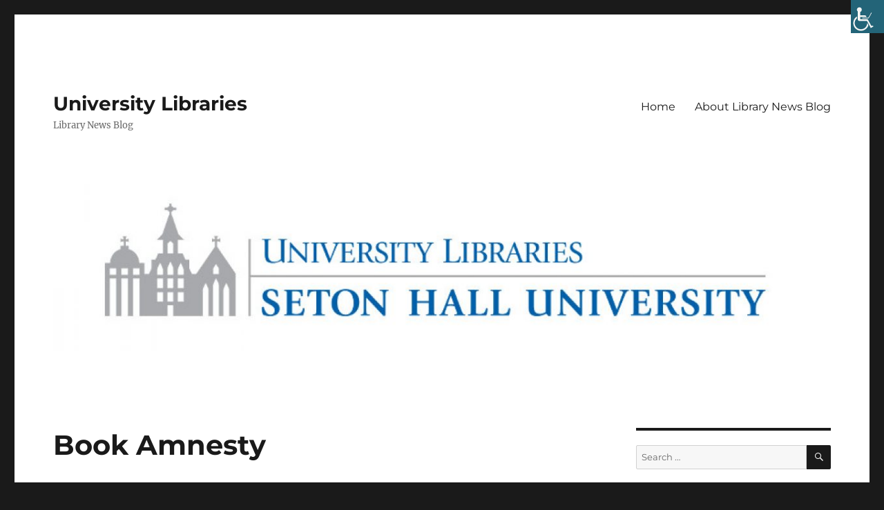

--- FILE ---
content_type: text/html; charset=UTF-8
request_url: https://blogs.shu.edu/libraries/2010/11/book-amnesty/
body_size: 15921
content:
<!DOCTYPE html>
<html lang="en-US" class="no-js">
<head>
	<meta charset="UTF-8">
	<meta name="viewport" content="width=device-width, initial-scale=1.0">
	<link rel="profile" href="https://gmpg.org/xfn/11">
		<script>
(function(html){html.className = html.className.replace(/\bno-js\b/,'js')})(document.documentElement);
//# sourceURL=twentysixteen_javascript_detection
</script>
<title>Book Amnesty &#8211; University Libraries</title>
<meta name='robots' content='max-image-preview:large' />
<link rel='dns-prefetch' href='//maxcdn.bootstrapcdn.com' />
<link rel="alternate" type="application/rss+xml" title="University Libraries &raquo; Feed" href="https://blogs.shu.edu/libraries/feed/" />
<link rel="alternate" type="application/rss+xml" title="University Libraries &raquo; Comments Feed" href="https://blogs.shu.edu/libraries/comments/feed/" />
<link rel="alternate" type="application/rss+xml" title="University Libraries &raquo; Book Amnesty Comments Feed" href="https://blogs.shu.edu/libraries/2010/11/book-amnesty/feed/" />
<link rel="alternate" title="oEmbed (JSON)" type="application/json+oembed" href="https://blogs.shu.edu/libraries/wp-json/oembed/1.0/embed?url=https%3A%2F%2Fblogs.shu.edu%2Flibraries%2F2010%2F11%2Fbook-amnesty%2F" />
<link rel="alternate" title="oEmbed (XML)" type="text/xml+oembed" href="https://blogs.shu.edu/libraries/wp-json/oembed/1.0/embed?url=https%3A%2F%2Fblogs.shu.edu%2Flibraries%2F2010%2F11%2Fbook-amnesty%2F&#038;format=xml" />
		<!-- This site uses the Google Analytics by MonsterInsights plugin v9.11.1 - Using Analytics tracking - https://www.monsterinsights.com/ -->
							<script src="//www.googletagmanager.com/gtag/js?id=G-5C9WJVD8P3"  data-cfasync="false" data-wpfc-render="false" async></script>
			<script data-cfasync="false" data-wpfc-render="false">
				var mi_version = '9.11.1';
				var mi_track_user = true;
				var mi_no_track_reason = '';
								var MonsterInsightsDefaultLocations = {"page_location":"https:\/\/blogs.shu.edu\/libraries\/2010\/11\/book-amnesty\/"};
								if ( typeof MonsterInsightsPrivacyGuardFilter === 'function' ) {
					var MonsterInsightsLocations = (typeof MonsterInsightsExcludeQuery === 'object') ? MonsterInsightsPrivacyGuardFilter( MonsterInsightsExcludeQuery ) : MonsterInsightsPrivacyGuardFilter( MonsterInsightsDefaultLocations );
				} else {
					var MonsterInsightsLocations = (typeof MonsterInsightsExcludeQuery === 'object') ? MonsterInsightsExcludeQuery : MonsterInsightsDefaultLocations;
				}

								var disableStrs = [
										'ga-disable-G-5C9WJVD8P3',
									];

				/* Function to detect opted out users */
				function __gtagTrackerIsOptedOut() {
					for (var index = 0; index < disableStrs.length; index++) {
						if (document.cookie.indexOf(disableStrs[index] + '=true') > -1) {
							return true;
						}
					}

					return false;
				}

				/* Disable tracking if the opt-out cookie exists. */
				if (__gtagTrackerIsOptedOut()) {
					for (var index = 0; index < disableStrs.length; index++) {
						window[disableStrs[index]] = true;
					}
				}

				/* Opt-out function */
				function __gtagTrackerOptout() {
					for (var index = 0; index < disableStrs.length; index++) {
						document.cookie = disableStrs[index] + '=true; expires=Thu, 31 Dec 2099 23:59:59 UTC; path=/';
						window[disableStrs[index]] = true;
					}
				}

				if ('undefined' === typeof gaOptout) {
					function gaOptout() {
						__gtagTrackerOptout();
					}
				}
								window.dataLayer = window.dataLayer || [];

				window.MonsterInsightsDualTracker = {
					helpers: {},
					trackers: {},
				};
				if (mi_track_user) {
					function __gtagDataLayer() {
						dataLayer.push(arguments);
					}

					function __gtagTracker(type, name, parameters) {
						if (!parameters) {
							parameters = {};
						}

						if (parameters.send_to) {
							__gtagDataLayer.apply(null, arguments);
							return;
						}

						if (type === 'event') {
														parameters.send_to = monsterinsights_frontend.v4_id;
							var hookName = name;
							if (typeof parameters['event_category'] !== 'undefined') {
								hookName = parameters['event_category'] + ':' + name;
							}

							if (typeof MonsterInsightsDualTracker.trackers[hookName] !== 'undefined') {
								MonsterInsightsDualTracker.trackers[hookName](parameters);
							} else {
								__gtagDataLayer('event', name, parameters);
							}
							
						} else {
							__gtagDataLayer.apply(null, arguments);
						}
					}

					__gtagTracker('js', new Date());
					__gtagTracker('set', {
						'developer_id.dZGIzZG': true,
											});
					if ( MonsterInsightsLocations.page_location ) {
						__gtagTracker('set', MonsterInsightsLocations);
					}
										__gtagTracker('config', 'G-5C9WJVD8P3', {"forceSSL":"true","link_attribution":"true"} );
										window.gtag = __gtagTracker;										(function () {
						/* https://developers.google.com/analytics/devguides/collection/analyticsjs/ */
						/* ga and __gaTracker compatibility shim. */
						var noopfn = function () {
							return null;
						};
						var newtracker = function () {
							return new Tracker();
						};
						var Tracker = function () {
							return null;
						};
						var p = Tracker.prototype;
						p.get = noopfn;
						p.set = noopfn;
						p.send = function () {
							var args = Array.prototype.slice.call(arguments);
							args.unshift('send');
							__gaTracker.apply(null, args);
						};
						var __gaTracker = function () {
							var len = arguments.length;
							if (len === 0) {
								return;
							}
							var f = arguments[len - 1];
							if (typeof f !== 'object' || f === null || typeof f.hitCallback !== 'function') {
								if ('send' === arguments[0]) {
									var hitConverted, hitObject = false, action;
									if ('event' === arguments[1]) {
										if ('undefined' !== typeof arguments[3]) {
											hitObject = {
												'eventAction': arguments[3],
												'eventCategory': arguments[2],
												'eventLabel': arguments[4],
												'value': arguments[5] ? arguments[5] : 1,
											}
										}
									}
									if ('pageview' === arguments[1]) {
										if ('undefined' !== typeof arguments[2]) {
											hitObject = {
												'eventAction': 'page_view',
												'page_path': arguments[2],
											}
										}
									}
									if (typeof arguments[2] === 'object') {
										hitObject = arguments[2];
									}
									if (typeof arguments[5] === 'object') {
										Object.assign(hitObject, arguments[5]);
									}
									if ('undefined' !== typeof arguments[1].hitType) {
										hitObject = arguments[1];
										if ('pageview' === hitObject.hitType) {
											hitObject.eventAction = 'page_view';
										}
									}
									if (hitObject) {
										action = 'timing' === arguments[1].hitType ? 'timing_complete' : hitObject.eventAction;
										hitConverted = mapArgs(hitObject);
										__gtagTracker('event', action, hitConverted);
									}
								}
								return;
							}

							function mapArgs(args) {
								var arg, hit = {};
								var gaMap = {
									'eventCategory': 'event_category',
									'eventAction': 'event_action',
									'eventLabel': 'event_label',
									'eventValue': 'event_value',
									'nonInteraction': 'non_interaction',
									'timingCategory': 'event_category',
									'timingVar': 'name',
									'timingValue': 'value',
									'timingLabel': 'event_label',
									'page': 'page_path',
									'location': 'page_location',
									'title': 'page_title',
									'referrer' : 'page_referrer',
								};
								for (arg in args) {
																		if (!(!args.hasOwnProperty(arg) || !gaMap.hasOwnProperty(arg))) {
										hit[gaMap[arg]] = args[arg];
									} else {
										hit[arg] = args[arg];
									}
								}
								return hit;
							}

							try {
								f.hitCallback();
							} catch (ex) {
							}
						};
						__gaTracker.create = newtracker;
						__gaTracker.getByName = newtracker;
						__gaTracker.getAll = function () {
							return [];
						};
						__gaTracker.remove = noopfn;
						__gaTracker.loaded = true;
						window['__gaTracker'] = __gaTracker;
					})();
									} else {
										console.log("");
					(function () {
						function __gtagTracker() {
							return null;
						}

						window['__gtagTracker'] = __gtagTracker;
						window['gtag'] = __gtagTracker;
					})();
									}
			</script>
							<!-- / Google Analytics by MonsterInsights -->
		<style id='wp-img-auto-sizes-contain-inline-css'>
img:is([sizes=auto i],[sizes^="auto," i]){contain-intrinsic-size:3000px 1500px}
/*# sourceURL=wp-img-auto-sizes-contain-inline-css */
</style>
<link rel='stylesheet' id='sbi_styles-css' href='https://blogs.shu.edu/libraries/wp-content/plugins/instagram-feed/css/sbi-styles.min.css?ver=6.10.0' media='all' />
<style id='wp-emoji-styles-inline-css'>

	img.wp-smiley, img.emoji {
		display: inline !important;
		border: none !important;
		box-shadow: none !important;
		height: 1em !important;
		width: 1em !important;
		margin: 0 0.07em !important;
		vertical-align: -0.1em !important;
		background: none !important;
		padding: 0 !important;
	}
/*# sourceURL=wp-emoji-styles-inline-css */
</style>
<style id='wp-block-library-inline-css'>
:root{--wp-block-synced-color:#7a00df;--wp-block-synced-color--rgb:122,0,223;--wp-bound-block-color:var(--wp-block-synced-color);--wp-editor-canvas-background:#ddd;--wp-admin-theme-color:#007cba;--wp-admin-theme-color--rgb:0,124,186;--wp-admin-theme-color-darker-10:#006ba1;--wp-admin-theme-color-darker-10--rgb:0,107,160.5;--wp-admin-theme-color-darker-20:#005a87;--wp-admin-theme-color-darker-20--rgb:0,90,135;--wp-admin-border-width-focus:2px}@media (min-resolution:192dpi){:root{--wp-admin-border-width-focus:1.5px}}.wp-element-button{cursor:pointer}:root .has-very-light-gray-background-color{background-color:#eee}:root .has-very-dark-gray-background-color{background-color:#313131}:root .has-very-light-gray-color{color:#eee}:root .has-very-dark-gray-color{color:#313131}:root .has-vivid-green-cyan-to-vivid-cyan-blue-gradient-background{background:linear-gradient(135deg,#00d084,#0693e3)}:root .has-purple-crush-gradient-background{background:linear-gradient(135deg,#34e2e4,#4721fb 50%,#ab1dfe)}:root .has-hazy-dawn-gradient-background{background:linear-gradient(135deg,#faaca8,#dad0ec)}:root .has-subdued-olive-gradient-background{background:linear-gradient(135deg,#fafae1,#67a671)}:root .has-atomic-cream-gradient-background{background:linear-gradient(135deg,#fdd79a,#004a59)}:root .has-nightshade-gradient-background{background:linear-gradient(135deg,#330968,#31cdcf)}:root .has-midnight-gradient-background{background:linear-gradient(135deg,#020381,#2874fc)}:root{--wp--preset--font-size--normal:16px;--wp--preset--font-size--huge:42px}.has-regular-font-size{font-size:1em}.has-larger-font-size{font-size:2.625em}.has-normal-font-size{font-size:var(--wp--preset--font-size--normal)}.has-huge-font-size{font-size:var(--wp--preset--font-size--huge)}.has-text-align-center{text-align:center}.has-text-align-left{text-align:left}.has-text-align-right{text-align:right}.has-fit-text{white-space:nowrap!important}#end-resizable-editor-section{display:none}.aligncenter{clear:both}.items-justified-left{justify-content:flex-start}.items-justified-center{justify-content:center}.items-justified-right{justify-content:flex-end}.items-justified-space-between{justify-content:space-between}.screen-reader-text{border:0;clip-path:inset(50%);height:1px;margin:-1px;overflow:hidden;padding:0;position:absolute;width:1px;word-wrap:normal!important}.screen-reader-text:focus{background-color:#ddd;clip-path:none;color:#444;display:block;font-size:1em;height:auto;left:5px;line-height:normal;padding:15px 23px 14px;text-decoration:none;top:5px;width:auto;z-index:100000}html :where(.has-border-color){border-style:solid}html :where([style*=border-top-color]){border-top-style:solid}html :where([style*=border-right-color]){border-right-style:solid}html :where([style*=border-bottom-color]){border-bottom-style:solid}html :where([style*=border-left-color]){border-left-style:solid}html :where([style*=border-width]){border-style:solid}html :where([style*=border-top-width]){border-top-style:solid}html :where([style*=border-right-width]){border-right-style:solid}html :where([style*=border-bottom-width]){border-bottom-style:solid}html :where([style*=border-left-width]){border-left-style:solid}html :where(img[class*=wp-image-]){height:auto;max-width:100%}:where(figure){margin:0 0 1em}html :where(.is-position-sticky){--wp-admin--admin-bar--position-offset:var(--wp-admin--admin-bar--height,0px)}@media screen and (max-width:600px){html :where(.is-position-sticky){--wp-admin--admin-bar--position-offset:0px}}

/*# sourceURL=wp-block-library-inline-css */
</style><style id='global-styles-inline-css'>
:root{--wp--preset--aspect-ratio--square: 1;--wp--preset--aspect-ratio--4-3: 4/3;--wp--preset--aspect-ratio--3-4: 3/4;--wp--preset--aspect-ratio--3-2: 3/2;--wp--preset--aspect-ratio--2-3: 2/3;--wp--preset--aspect-ratio--16-9: 16/9;--wp--preset--aspect-ratio--9-16: 9/16;--wp--preset--color--black: #000000;--wp--preset--color--cyan-bluish-gray: #abb8c3;--wp--preset--color--white: #fff;--wp--preset--color--pale-pink: #f78da7;--wp--preset--color--vivid-red: #cf2e2e;--wp--preset--color--luminous-vivid-orange: #ff6900;--wp--preset--color--luminous-vivid-amber: #fcb900;--wp--preset--color--light-green-cyan: #7bdcb5;--wp--preset--color--vivid-green-cyan: #00d084;--wp--preset--color--pale-cyan-blue: #8ed1fc;--wp--preset--color--vivid-cyan-blue: #0693e3;--wp--preset--color--vivid-purple: #9b51e0;--wp--preset--color--dark-gray: #1a1a1a;--wp--preset--color--medium-gray: #686868;--wp--preset--color--light-gray: #e5e5e5;--wp--preset--color--blue-gray: #4d545c;--wp--preset--color--bright-blue: #007acc;--wp--preset--color--light-blue: #9adffd;--wp--preset--color--dark-brown: #402b30;--wp--preset--color--medium-brown: #774e24;--wp--preset--color--dark-red: #640c1f;--wp--preset--color--bright-red: #ff675f;--wp--preset--color--yellow: #ffef8e;--wp--preset--gradient--vivid-cyan-blue-to-vivid-purple: linear-gradient(135deg,rgb(6,147,227) 0%,rgb(155,81,224) 100%);--wp--preset--gradient--light-green-cyan-to-vivid-green-cyan: linear-gradient(135deg,rgb(122,220,180) 0%,rgb(0,208,130) 100%);--wp--preset--gradient--luminous-vivid-amber-to-luminous-vivid-orange: linear-gradient(135deg,rgb(252,185,0) 0%,rgb(255,105,0) 100%);--wp--preset--gradient--luminous-vivid-orange-to-vivid-red: linear-gradient(135deg,rgb(255,105,0) 0%,rgb(207,46,46) 100%);--wp--preset--gradient--very-light-gray-to-cyan-bluish-gray: linear-gradient(135deg,rgb(238,238,238) 0%,rgb(169,184,195) 100%);--wp--preset--gradient--cool-to-warm-spectrum: linear-gradient(135deg,rgb(74,234,220) 0%,rgb(151,120,209) 20%,rgb(207,42,186) 40%,rgb(238,44,130) 60%,rgb(251,105,98) 80%,rgb(254,248,76) 100%);--wp--preset--gradient--blush-light-purple: linear-gradient(135deg,rgb(255,206,236) 0%,rgb(152,150,240) 100%);--wp--preset--gradient--blush-bordeaux: linear-gradient(135deg,rgb(254,205,165) 0%,rgb(254,45,45) 50%,rgb(107,0,62) 100%);--wp--preset--gradient--luminous-dusk: linear-gradient(135deg,rgb(255,203,112) 0%,rgb(199,81,192) 50%,rgb(65,88,208) 100%);--wp--preset--gradient--pale-ocean: linear-gradient(135deg,rgb(255,245,203) 0%,rgb(182,227,212) 50%,rgb(51,167,181) 100%);--wp--preset--gradient--electric-grass: linear-gradient(135deg,rgb(202,248,128) 0%,rgb(113,206,126) 100%);--wp--preset--gradient--midnight: linear-gradient(135deg,rgb(2,3,129) 0%,rgb(40,116,252) 100%);--wp--preset--font-size--small: 13px;--wp--preset--font-size--medium: 20px;--wp--preset--font-size--large: 36px;--wp--preset--font-size--x-large: 42px;--wp--preset--spacing--20: 0.44rem;--wp--preset--spacing--30: 0.67rem;--wp--preset--spacing--40: 1rem;--wp--preset--spacing--50: 1.5rem;--wp--preset--spacing--60: 2.25rem;--wp--preset--spacing--70: 3.38rem;--wp--preset--spacing--80: 5.06rem;--wp--preset--shadow--natural: 6px 6px 9px rgba(0, 0, 0, 0.2);--wp--preset--shadow--deep: 12px 12px 50px rgba(0, 0, 0, 0.4);--wp--preset--shadow--sharp: 6px 6px 0px rgba(0, 0, 0, 0.2);--wp--preset--shadow--outlined: 6px 6px 0px -3px rgb(255, 255, 255), 6px 6px rgb(0, 0, 0);--wp--preset--shadow--crisp: 6px 6px 0px rgb(0, 0, 0);}:where(.is-layout-flex){gap: 0.5em;}:where(.is-layout-grid){gap: 0.5em;}body .is-layout-flex{display: flex;}.is-layout-flex{flex-wrap: wrap;align-items: center;}.is-layout-flex > :is(*, div){margin: 0;}body .is-layout-grid{display: grid;}.is-layout-grid > :is(*, div){margin: 0;}:where(.wp-block-columns.is-layout-flex){gap: 2em;}:where(.wp-block-columns.is-layout-grid){gap: 2em;}:where(.wp-block-post-template.is-layout-flex){gap: 1.25em;}:where(.wp-block-post-template.is-layout-grid){gap: 1.25em;}.has-black-color{color: var(--wp--preset--color--black) !important;}.has-cyan-bluish-gray-color{color: var(--wp--preset--color--cyan-bluish-gray) !important;}.has-white-color{color: var(--wp--preset--color--white) !important;}.has-pale-pink-color{color: var(--wp--preset--color--pale-pink) !important;}.has-vivid-red-color{color: var(--wp--preset--color--vivid-red) !important;}.has-luminous-vivid-orange-color{color: var(--wp--preset--color--luminous-vivid-orange) !important;}.has-luminous-vivid-amber-color{color: var(--wp--preset--color--luminous-vivid-amber) !important;}.has-light-green-cyan-color{color: var(--wp--preset--color--light-green-cyan) !important;}.has-vivid-green-cyan-color{color: var(--wp--preset--color--vivid-green-cyan) !important;}.has-pale-cyan-blue-color{color: var(--wp--preset--color--pale-cyan-blue) !important;}.has-vivid-cyan-blue-color{color: var(--wp--preset--color--vivid-cyan-blue) !important;}.has-vivid-purple-color{color: var(--wp--preset--color--vivid-purple) !important;}.has-black-background-color{background-color: var(--wp--preset--color--black) !important;}.has-cyan-bluish-gray-background-color{background-color: var(--wp--preset--color--cyan-bluish-gray) !important;}.has-white-background-color{background-color: var(--wp--preset--color--white) !important;}.has-pale-pink-background-color{background-color: var(--wp--preset--color--pale-pink) !important;}.has-vivid-red-background-color{background-color: var(--wp--preset--color--vivid-red) !important;}.has-luminous-vivid-orange-background-color{background-color: var(--wp--preset--color--luminous-vivid-orange) !important;}.has-luminous-vivid-amber-background-color{background-color: var(--wp--preset--color--luminous-vivid-amber) !important;}.has-light-green-cyan-background-color{background-color: var(--wp--preset--color--light-green-cyan) !important;}.has-vivid-green-cyan-background-color{background-color: var(--wp--preset--color--vivid-green-cyan) !important;}.has-pale-cyan-blue-background-color{background-color: var(--wp--preset--color--pale-cyan-blue) !important;}.has-vivid-cyan-blue-background-color{background-color: var(--wp--preset--color--vivid-cyan-blue) !important;}.has-vivid-purple-background-color{background-color: var(--wp--preset--color--vivid-purple) !important;}.has-black-border-color{border-color: var(--wp--preset--color--black) !important;}.has-cyan-bluish-gray-border-color{border-color: var(--wp--preset--color--cyan-bluish-gray) !important;}.has-white-border-color{border-color: var(--wp--preset--color--white) !important;}.has-pale-pink-border-color{border-color: var(--wp--preset--color--pale-pink) !important;}.has-vivid-red-border-color{border-color: var(--wp--preset--color--vivid-red) !important;}.has-luminous-vivid-orange-border-color{border-color: var(--wp--preset--color--luminous-vivid-orange) !important;}.has-luminous-vivid-amber-border-color{border-color: var(--wp--preset--color--luminous-vivid-amber) !important;}.has-light-green-cyan-border-color{border-color: var(--wp--preset--color--light-green-cyan) !important;}.has-vivid-green-cyan-border-color{border-color: var(--wp--preset--color--vivid-green-cyan) !important;}.has-pale-cyan-blue-border-color{border-color: var(--wp--preset--color--pale-cyan-blue) !important;}.has-vivid-cyan-blue-border-color{border-color: var(--wp--preset--color--vivid-cyan-blue) !important;}.has-vivid-purple-border-color{border-color: var(--wp--preset--color--vivid-purple) !important;}.has-vivid-cyan-blue-to-vivid-purple-gradient-background{background: var(--wp--preset--gradient--vivid-cyan-blue-to-vivid-purple) !important;}.has-light-green-cyan-to-vivid-green-cyan-gradient-background{background: var(--wp--preset--gradient--light-green-cyan-to-vivid-green-cyan) !important;}.has-luminous-vivid-amber-to-luminous-vivid-orange-gradient-background{background: var(--wp--preset--gradient--luminous-vivid-amber-to-luminous-vivid-orange) !important;}.has-luminous-vivid-orange-to-vivid-red-gradient-background{background: var(--wp--preset--gradient--luminous-vivid-orange-to-vivid-red) !important;}.has-very-light-gray-to-cyan-bluish-gray-gradient-background{background: var(--wp--preset--gradient--very-light-gray-to-cyan-bluish-gray) !important;}.has-cool-to-warm-spectrum-gradient-background{background: var(--wp--preset--gradient--cool-to-warm-spectrum) !important;}.has-blush-light-purple-gradient-background{background: var(--wp--preset--gradient--blush-light-purple) !important;}.has-blush-bordeaux-gradient-background{background: var(--wp--preset--gradient--blush-bordeaux) !important;}.has-luminous-dusk-gradient-background{background: var(--wp--preset--gradient--luminous-dusk) !important;}.has-pale-ocean-gradient-background{background: var(--wp--preset--gradient--pale-ocean) !important;}.has-electric-grass-gradient-background{background: var(--wp--preset--gradient--electric-grass) !important;}.has-midnight-gradient-background{background: var(--wp--preset--gradient--midnight) !important;}.has-small-font-size{font-size: var(--wp--preset--font-size--small) !important;}.has-medium-font-size{font-size: var(--wp--preset--font-size--medium) !important;}.has-large-font-size{font-size: var(--wp--preset--font-size--large) !important;}.has-x-large-font-size{font-size: var(--wp--preset--font-size--x-large) !important;}
/*# sourceURL=global-styles-inline-css */
</style>

<style id='classic-theme-styles-inline-css'>
/*! This file is auto-generated */
.wp-block-button__link{color:#fff;background-color:#32373c;border-radius:9999px;box-shadow:none;text-decoration:none;padding:calc(.667em + 2px) calc(1.333em + 2px);font-size:1.125em}.wp-block-file__button{background:#32373c;color:#fff;text-decoration:none}
/*# sourceURL=/wp-includes/css/classic-themes.min.css */
</style>
<link rel='stylesheet' id='wpah-front-styles-css' href='https://blogs.shu.edu/libraries/wp-content/plugins/wp-accessibility-helper/assets/css/wp-accessibility-helper.min.css?ver=0.5.9.4' media='all' />
<link rel='stylesheet' id='cff-css' href='https://blogs.shu.edu/libraries/wp-content/plugins/custom-facebook-feed/assets/css/cff-style.min.css?ver=4.3.4' media='all' />
<link rel='stylesheet' id='sb-font-awesome-css' href='https://maxcdn.bootstrapcdn.com/font-awesome/4.7.0/css/font-awesome.min.css?ver=aaa18fa84f70205bb2163d27a90af349' media='all' />
<link rel='stylesheet' id='twentysixteen-fonts-css' href='https://blogs.shu.edu/libraries/wp-content/themes/twentysixteen/fonts/merriweather-plus-montserrat-plus-inconsolata.css?ver=20230328' media='all' />
<link rel='stylesheet' id='genericons-css' href='https://blogs.shu.edu/libraries/wp-content/themes/twentysixteen/genericons/genericons.css?ver=20251101' media='all' />
<link rel='stylesheet' id='twentysixteen-style-css' href='https://blogs.shu.edu/libraries/wp-content/themes/twentysixteen/style.css?ver=20251202' media='all' />
<link rel='stylesheet' id='twentysixteen-block-style-css' href='https://blogs.shu.edu/libraries/wp-content/themes/twentysixteen/css/blocks.css?ver=20240817' media='all' />
<script src="https://blogs.shu.edu/libraries/wp-content/plugins/google-analytics-for-wordpress/assets/js/frontend-gtag.js?ver=9.11.1" id="monsterinsights-frontend-script-js" async data-wp-strategy="async"></script>
<script data-cfasync="false" data-wpfc-render="false" id='monsterinsights-frontend-script-js-extra'>var monsterinsights_frontend = {"js_events_tracking":"true","download_extensions":"doc,pdf,ppt,zip,xls,docx,pptx,xlsx","inbound_paths":"[{\"path\":\"\\\/go\\\/\",\"label\":\"affiliate\"},{\"path\":\"\\\/recommend\\\/\",\"label\":\"affiliate\"}]","home_url":"https:\/\/blogs.shu.edu\/libraries","hash_tracking":"false","v4_id":"G-5C9WJVD8P3"};</script>
<script src="https://blogs.shu.edu/libraries/wp-includes/js/jquery/jquery.min.js?ver=3.7.1" id="jquery-core-js"></script>
<script src="https://blogs.shu.edu/libraries/wp-includes/js/jquery/jquery-migrate.min.js?ver=3.4.1" id="jquery-migrate-js"></script>
<script id="twentysixteen-script-js-extra">
var screenReaderText = {"expand":"expand child menu","collapse":"collapse child menu"};
//# sourceURL=twentysixteen-script-js-extra
</script>
<script src="https://blogs.shu.edu/libraries/wp-content/themes/twentysixteen/js/functions.js?ver=20230629" id="twentysixteen-script-js" defer data-wp-strategy="defer"></script>
<link rel="https://api.w.org/" href="https://blogs.shu.edu/libraries/wp-json/" /><link rel="alternate" title="JSON" type="application/json" href="https://blogs.shu.edu/libraries/wp-json/wp/v2/posts/178" /><link rel="EditURI" type="application/rsd+xml" title="RSD" href="https://blogs.shu.edu/libraries/xmlrpc.php?rsd" />

<link rel="canonical" href="https://blogs.shu.edu/libraries/2010/11/book-amnesty/" />
<link rel='shortlink' href='https://blogs.shu.edu/libraries/?p=178' />
</head>

<body class="wp-singular post-template-default single single-post postid-178 single-format-standard wp-embed-responsive wp-theme-twentysixteen chrome osx wp-accessibility-helper wah_fstype_script accessibility-location-right group-blog">
<div id="page" class="site">
	<div class="site-inner">
		<a class="skip-link screen-reader-text" href="#content">
			Skip to content		</a>

		<header id="masthead" class="site-header">
			<div class="site-header-main">
				<div class="site-branding">
											<p class="site-title"><a href="https://blogs.shu.edu/libraries/" rel="home" >University Libraries</a></p>
												<p class="site-description">Library News Blog</p>
									</div><!-- .site-branding -->

									<button id="menu-toggle" class="menu-toggle">Menu</button>

					<div id="site-header-menu" class="site-header-menu">
													<nav id="site-navigation" class="main-navigation" aria-label="Primary Menu">
								<div class="menu-main-container"><ul id="menu-main" class="primary-menu"><li id="menu-item-126" class="menu-item menu-item-type-custom menu-item-object-custom menu-item-home menu-item-126"><a href="http://blogs.shu.edu/libraries/">Home</a></li>
<li id="menu-item-113" class="menu-item menu-item-type-post_type menu-item-object-page menu-item-113"><a href="https://blogs.shu.edu/libraries/about/">About Library News Blog</a></li>
</ul></div>							</nav><!-- .main-navigation -->
						
											</div><!-- .site-header-menu -->
							</div><!-- .site-header-main -->

											<div class="header-image">
					<a href="https://blogs.shu.edu/libraries/" rel="home" >
						<img src="https://blogs.shu.edu/libraries/files/2015/08/cropped-Library-banner-august-2016-940x200.jpg" width="1200" height="280" alt="University Libraries" sizes="(max-width: 709px) 85vw, (max-width: 909px) 81vw, (max-width: 1362px) 88vw, 1200px" srcset="https://blogs.shu.edu/libraries/files/2015/08/cropped-Library-banner-august-2016-940x200.jpg 1200w, https://blogs.shu.edu/libraries/files/2015/08/cropped-Library-banner-august-2016-940x200-300x70.jpg 300w, https://blogs.shu.edu/libraries/files/2015/08/cropped-Library-banner-august-2016-940x200-768x179.jpg 768w, https://blogs.shu.edu/libraries/files/2015/08/cropped-Library-banner-august-2016-940x200-1024x239.jpg 1024w" decoding="async" fetchpriority="high" />					</a>
				</div><!-- .header-image -->
					</header><!-- .site-header -->

		<div id="content" class="site-content">

<div id="primary" class="content-area">
	<main id="main" class="site-main">
		
<article id="post-178" class="post-178 post type-post status-publish format-standard hentry category-library-news">
	<header class="entry-header">
		<h1 class="entry-title">Book Amnesty</h1>	</header><!-- .entry-header -->

	
	
	<div class="entry-content">
		<p><strong>Good News! Library overdue book  AMNESTY!</strong></p>
<p><strong>The library requests that the entire campus community </strong><strong>RETURN </strong><strong>All overdue books.</strong></p>
<p><strong>NOVEMBER 1 until end of semester! </strong></p>
<p><strong> No fines to pay! But bring canned or dry foods for DOVE to help the poor in our community </strong></p>
<p><strong>HURRY hurry HURRY hurry HURRY</strong></p>
	</div><!-- .entry-content -->

	<footer class="entry-footer">
		<span class="byline"><span class="screen-reader-text">Author </span><span class="author vcard"><a class="url fn n" href="https://blogs.shu.edu/libraries/author/"></a></span></span><span class="posted-on"><span class="screen-reader-text">Posted on </span><a href="https://blogs.shu.edu/libraries/2010/11/book-amnesty/" rel="bookmark"><time class="entry-date published" datetime="2010-11-01T10:49:16-04:00">November 1, 2010</time><time class="updated" datetime="2019-04-09T13:24:23-04:00">April 9, 2019</time></a></span><span class="cat-links"><span class="screen-reader-text">Categories </span><a href="https://blogs.shu.edu/libraries/category/library-news/" rel="category tag">Library News</a></span>			</footer><!-- .entry-footer -->
</article><!-- #post-178 -->

<div id="comments" class="comments-area">

	
	
		<div id="respond" class="comment-respond">
		<h2 id="reply-title" class="comment-reply-title">Leave a Reply</h2><form action="https://blogs.shu.edu/libraries/wp-comments-post.php" method="post" id="commentform" class="comment-form"><p class="comment-notes"><span id="email-notes">Your email address will not be published.</span> <span class="required-field-message">Required fields are marked <span class="required">*</span></span></p><p class="comment-form-comment"><label for="comment">Comment <span class="required">*</span></label> <textarea autocomplete="new-password"  id="h3a3b068d5"  name="h3a3b068d5"   cols="45" rows="8" maxlength="65525" required></textarea><textarea id="comment" aria-label="hp-comment" aria-hidden="true" name="comment" autocomplete="new-password" style="padding:0 !important;clip:rect(1px, 1px, 1px, 1px) !important;position:absolute !important;white-space:nowrap !important;height:1px !important;width:1px !important;overflow:hidden !important;" tabindex="-1"></textarea><script data-noptimize>document.getElementById("comment").setAttribute( "id", "a9d3a19e973ceb4fc01798798cc2f110" );document.getElementById("h3a3b068d5").setAttribute( "id", "comment" );</script></p><p class="comment-form-author"><label for="author">Name <span class="required">*</span></label> <input id="author" name="author" type="text" value="" size="30" maxlength="245" autocomplete="name" required /></p>
<p class="comment-form-email"><label for="email">Email <span class="required">*</span></label> <input id="email" name="email" type="email" value="" size="30" maxlength="100" aria-describedby="email-notes" autocomplete="email" required /></p>
<p class="comment-form-url"><label for="url">Website</label> <input id="url" name="url" type="url" value="" size="30" maxlength="200" autocomplete="url" /></p>
<p class="form-submit"><input name="submit" type="submit" id="submit" class="submit" value="Post Comment" /> <input type='hidden' name='comment_post_ID' value='178' id='comment_post_ID' />
<input type='hidden' name='comment_parent' id='comment_parent' value='0' />
</p><p style="display: none;"><input type="hidden" id="akismet_comment_nonce" name="akismet_comment_nonce" value="9ca258f12f" /></p><p style="display: none !important;" class="akismet-fields-container" data-prefix="ak_"><label>&#916;<textarea name="ak_hp_textarea" cols="45" rows="8" maxlength="100"></textarea></label><input type="hidden" id="ak_js_1" name="ak_js" value="214"/><script>document.getElementById( "ak_js_1" ).setAttribute( "value", ( new Date() ).getTime() );</script></p></form>	</div><!-- #respond -->
	<p class="akismet_comment_form_privacy_notice">This site uses Akismet to reduce spam. <a href="https://akismet.com/privacy/" target="_blank" rel="nofollow noopener">Learn how your comment data is processed.</a></p>
</div><!-- .comments-area -->

	<nav class="navigation post-navigation" aria-label="Posts">
		<h2 class="screen-reader-text">Post navigation</h2>
		<div class="nav-links"><div class="nav-previous"><a href="https://blogs.shu.edu/libraries/2010/10/the-walsh-gallery-presents-cuban-artists%e2%80%99-books-and-prints-1985-%e2%80%93-2008/" rel="prev"><span class="meta-nav" aria-hidden="true">Previous</span> <span class="screen-reader-text">Previous post:</span> <span class="post-title">The Walsh Gallery Presents: Cuban Artists’ Books and Prints:  1985 – 2008</span></a></div><div class="nav-next"><a href="https://blogs.shu.edu/libraries/2010/11/sciencedirect-lunch-and-learning-series/" rel="next"><span class="meta-nav" aria-hidden="true">Next</span> <span class="screen-reader-text">Next post:</span> <span class="post-title">ScienceDirect Lunch and Learning Series</span></a></div></div>
	</nav>
	</main><!-- .site-main -->

	<aside id="content-bottom-widgets" class="content-bottom-widgets">
			<div class="widget-area">
			<section id="linkcat-2" class="widget widget_links"><h2 class="widget-title">Links</h2>
	<ul class='xoxo blogroll'>
<li><a href="https://library.shu.edu/archives">Archives &amp; Special Collections</a></li>
<li><a href="http://shu.libanswers.com/index.php" title="help">Ask a Librarian</a></li>
<li><a href="https://library.shu.edu/subject-guides">Research Guides</a></li>
<li><a href="https://library.shu.edu">Seton Hall University Libraries</a></li>
<li><a href="https://library.shu.edu/gallery/">Walsh Gallery</a></li>

	</ul>
</section>
		</div><!-- .widget-area -->
	
	</aside><!-- .content-bottom-widgets -->

</div><!-- .content-area -->


	<aside id="secondary" class="sidebar widget-area">
		<section id="search-2" class="widget widget_search">
<form role="search" method="get" class="search-form" action="https://blogs.shu.edu/libraries/">
	<label>
		<span class="screen-reader-text">
			Search for:		</span>
		<input type="search" class="search-field" placeholder="Search &hellip;" value="" name="s" />
	</label>
	<button type="submit" class="search-submit"><span class="screen-reader-text">
		Search	</span></button>
</form>
</section><section id="linkcat-2" class="widget widget_links"><h2 class="widget-title">Links</h2>
	<ul class='xoxo blogroll'>
<li><a href="https://library.shu.edu/archives">Archives &amp; Special Collections</a></li>
<li><a href="http://shu.libanswers.com/index.php" title="help">Ask a Librarian</a></li>
<li><a href="https://library.shu.edu/subject-guides">Research Guides</a></li>
<li><a href="https://library.shu.edu">Seton Hall University Libraries</a></li>
<li><a href="https://library.shu.edu/gallery/">Walsh Gallery</a></li>

	</ul>
</section>
<section id="calendar-3" class="widget widget_calendar"><div id="calendar_wrap" class="calendar_wrap"><table id="wp-calendar" class="wp-calendar-table">
	<caption>November 2010</caption>
	<thead>
	<tr>
		<th scope="col" aria-label="Sunday">S</th>
		<th scope="col" aria-label="Monday">M</th>
		<th scope="col" aria-label="Tuesday">T</th>
		<th scope="col" aria-label="Wednesday">W</th>
		<th scope="col" aria-label="Thursday">T</th>
		<th scope="col" aria-label="Friday">F</th>
		<th scope="col" aria-label="Saturday">S</th>
	</tr>
	</thead>
	<tbody>
	<tr>
		<td colspan="1" class="pad">&nbsp;</td><td><a href="https://blogs.shu.edu/libraries/2010/11/01/" aria-label="Posts published on November 1, 2010">1</a></td><td><a href="https://blogs.shu.edu/libraries/2010/11/02/" aria-label="Posts published on November 2, 2010">2</a></td><td><a href="https://blogs.shu.edu/libraries/2010/11/03/" aria-label="Posts published on November 3, 2010">3</a></td><td>4</td><td>5</td><td>6</td>
	</tr>
	<tr>
		<td>7</td><td><a href="https://blogs.shu.edu/libraries/2010/11/08/" aria-label="Posts published on November 8, 2010">8</a></td><td>9</td><td>10</td><td>11</td><td>12</td><td>13</td>
	</tr>
	<tr>
		<td>14</td><td>15</td><td>16</td><td>17</td><td>18</td><td>19</td><td>20</td>
	</tr>
	<tr>
		<td>21</td><td>22</td><td>23</td><td>24</td><td>25</td><td>26</td><td>27</td>
	</tr>
	<tr>
		<td>28</td><td>29</td><td>30</td>
		<td class="pad" colspan="4">&nbsp;</td>
	</tr>
	</tbody>
	</table><nav aria-label="Previous and next months" class="wp-calendar-nav">
		<span class="wp-calendar-nav-prev"><a href="https://blogs.shu.edu/libraries/2010/10/">&laquo; Oct</a></span>
		<span class="pad">&nbsp;</span>
		<span class="wp-calendar-nav-next"><a href="https://blogs.shu.edu/libraries/2010/12/">Dec &raquo;</a></span>
	</nav></div></section><section id="categories-2" class="widget widget_categories"><h2 class="widget-title">Categories</h2><nav aria-label="Categories">
			<ul>
					<li class="cat-item cat-item-104"><a href="https://blogs.shu.edu/libraries/category/24-7/">24/7</a>
</li>
	<li class="cat-item cat-item-156"><a href="https://blogs.shu.edu/libraries/category/aapi-heritage-month/">AAPI Heritage Month</a>
</li>
	<li class="cat-item cat-item-135"><a href="https://blogs.shu.edu/libraries/category/africana-studies/">Africana Studies</a>
</li>
	<li class="cat-item cat-item-123"><a href="https://blogs.shu.edu/libraries/category/after-hours-study-space/">After Hours Study Space</a>
</li>
	<li class="cat-item cat-item-3"><a href="https://blogs.shu.edu/libraries/category/anthropology/">Anthropology</a>
</li>
	<li class="cat-item cat-item-4"><a href="https://blogs.shu.edu/libraries/category/archives-and-special-collections/">Archives and Special Collections</a>
</li>
	<li class="cat-item cat-item-5"><a href="https://blogs.shu.edu/libraries/category/art-art-history/">Art &amp; Art History</a>
</li>
	<li class="cat-item cat-item-144"><a href="https://blogs.shu.edu/libraries/category/asian-studies/">Asian Studies</a>
</li>
	<li class="cat-item cat-item-25"><a href="https://blogs.shu.edu/libraries/category/httpshu-libanswers-comindex-php/">Ask-a-Librarian</a>
</li>
	<li class="cat-item cat-item-125"><a href="https://blogs.shu.edu/libraries/category/black-history-month/">Black History Month</a>
</li>
	<li class="cat-item cat-item-31"><a href="https://blogs.shu.edu/libraries/category/business/">Business</a>
</li>
	<li class="cat-item cat-item-83"><a href="https://blogs.shu.edu/libraries/category/catholic-studies/">Catholic Studies</a>
</li>
	<li class="cat-item cat-item-40"><a href="https://blogs.shu.edu/libraries/category/science/chemistry/">Chemistry</a>
</li>
	<li class="cat-item cat-item-96"><a href="https://blogs.shu.edu/libraries/category/chinese-corner/">Chinese Corner</a>
</li>
	<li class="cat-item cat-item-107"><a href="https://blogs.shu.edu/libraries/category/christmas-recess/">Christmas Recess</a>
</li>
	<li class="cat-item cat-item-6"><a href="https://blogs.shu.edu/libraries/category/circulation/">Circulation</a>
</li>
	<li class="cat-item cat-item-82"><a href="https://blogs.shu.edu/libraries/category/classics/">Classics</a>
</li>
	<li class="cat-item cat-item-132"><a href="https://blogs.shu.edu/libraries/category/commarts/">CommArts</a>
</li>
	<li class="cat-item cat-item-58"><a href="https://blogs.shu.edu/libraries/category/computer-science/">Computer Science</a>
</li>
	<li class="cat-item cat-item-75"><a href="https://blogs.shu.edu/libraries/category/computers/">Computers</a>
</li>
	<li class="cat-item cat-item-7"><a href="https://blogs.shu.edu/libraries/category/conference/">Conference</a>
</li>
	<li class="cat-item cat-item-43"><a href="https://blogs.shu.edu/libraries/category/copyright-fair-use/">Copyright &amp; Fair Use</a>
</li>
	<li class="cat-item cat-item-41"><a href="https://blogs.shu.edu/libraries/category/course-reserves/">Course Reserves</a>
</li>
	<li class="cat-item cat-item-129"><a href="https://blogs.shu.edu/libraries/category/covid-19/">COVID-19</a>
</li>
	<li class="cat-item cat-item-115"><a href="https://blogs.shu.edu/libraries/category/criminal-justice/">Criminal Justice</a>
</li>
	<li class="cat-item cat-item-113"><a href="https://blogs.shu.edu/libraries/category/data/">Data</a>
</li>
	<li class="cat-item cat-item-141"><a href="https://blogs.shu.edu/libraries/category/data-services/">Data Services</a>
</li>
	<li class="cat-item cat-item-8"><a href="https://blogs.shu.edu/libraries/category/databases/">Databases</a>
</li>
	<li class="cat-item cat-item-477"><a href="https://blogs.shu.edu/libraries/category/deia/">DEIA</a>
</li>
	<li class="cat-item cat-item-9"><a href="https://blogs.shu.edu/libraries/category/digital-collections/">Digital Collections</a>
</li>
	<li class="cat-item cat-item-72"><a href="https://blogs.shu.edu/libraries/category/digital-humanities/">Digital Humanities</a>
</li>
	<li class="cat-item cat-item-114"><a href="https://blogs.shu.edu/libraries/category/diplomacy-and-international-relations/">Diplomacy and International Relations</a>
</li>
	<li class="cat-item cat-item-142"><a href="https://blogs.shu.edu/libraries/category/discussion/">Discussion</a>
</li>
	<li class="cat-item cat-item-30"><a href="https://blogs.shu.edu/libraries/category/e-books/">e-books</a>
</li>
	<li class="cat-item cat-item-47"><a href="https://blogs.shu.edu/libraries/category/ebooks/">e-books</a>
</li>
	<li class="cat-item cat-item-256"><a href="https://blogs.shu.edu/libraries/category/easter-break/">Easter Break</a>
</li>
	<li class="cat-item cat-item-56"><a href="https://blogs.shu.edu/libraries/category/education/">Education</a>
</li>
	<li class="cat-item cat-item-105"><a href="https://blogs.shu.edu/libraries/category/elevators/">Elevators</a>
</li>
	<li class="cat-item cat-item-34"><a href="https://blogs.shu.edu/libraries/category/events/">Events</a>
</li>
	<li class="cat-item cat-item-26"><a href="https://blogs.shu.edu/libraries/category/exhibitions/">Exhibitions</a>
</li>
	<li class="cat-item cat-item-29"><a href="https://blogs.shu.edu/libraries/category/fair-use/">Fair Use</a>
</li>
	<li class="cat-item cat-item-87"><a href="https://blogs.shu.edu/libraries/category/featured-resources/">Featured Resources</a>
</li>
	<li class="cat-item cat-item-157"><a href="https://blogs.shu.edu/libraries/category/filipino-american-heritage-month/">Filipino American Heritage Month</a>
</li>
	<li class="cat-item cat-item-128"><a href="https://blogs.shu.edu/libraries/category/films/">Films</a>
</li>
	<li class="cat-item cat-item-430"><a href="https://blogs.shu.edu/libraries/category/graduate-studies/">Graduate Studies</a>
</li>
	<li class="cat-item cat-item-80"><a href="https://blogs.shu.edu/libraries/category/group-study-rooms/">Group Study Rooms</a>
</li>
	<li class="cat-item cat-item-76"><a href="https://blogs.shu.edu/libraries/category/guest-access/">Guest Access</a>
</li>
	<li class="cat-item cat-item-91"><a href="https://blogs.shu.edu/libraries/category/guest-access-computers/">Guest Access Computers</a>
</li>
	<li class="cat-item cat-item-97"><a href="https://blogs.shu.edu/libraries/category/guest-printing/">Guest Printing</a>
</li>
	<li class="cat-item cat-item-88"><a href="https://blogs.shu.edu/libraries/category/guest-speakers/">Guest Speakers</a>
</li>
	<li class="cat-item cat-item-59"><a href="https://blogs.shu.edu/libraries/category/health-directories/">Health Directories</a>
</li>
	<li class="cat-item cat-item-33"><a href="https://blogs.shu.edu/libraries/category/health-sciences/">Health Sciences</a>
</li>
	<li class="cat-item cat-item-139"><a href="https://blogs.shu.edu/libraries/category/hispanic-heritage-month/">Hispanic Heritage Month</a>
</li>
	<li class="cat-item cat-item-159"><a href="https://blogs.shu.edu/libraries/category/history/">History</a>
</li>
	<li class="cat-item cat-item-11"><a href="https://blogs.shu.edu/libraries/category/hours/">Hours</a>
</li>
	<li class="cat-item cat-item-140"><a href="https://blogs.shu.edu/libraries/category/icpsr/">ICPSR</a>
</li>
	<li class="cat-item cat-item-108"><a href="https://blogs.shu.edu/libraries/category/in-memoriam/">In Memoriam</a>
</li>
	<li class="cat-item cat-item-99"><a href="https://blogs.shu.edu/libraries/category/institutional-repository/">Institutional Repository</a>
</li>
	<li class="cat-item cat-item-46"><a href="https://blogs.shu.edu/libraries/category/inter-library-loan/">Inter-library loan</a>
</li>
	<li class="cat-item cat-item-242"><a href="https://blogs.shu.edu/libraries/category/irish-studies/">Irish Studies</a>
</li>
	<li class="cat-item cat-item-36"><a href="https://blogs.shu.edu/libraries/category/italian-studies/">Italian Studies</a>
</li>
	<li class="cat-item cat-item-124"><a href="https://blogs.shu.edu/libraries/category/lecture/">Lecture</a>
</li>
	<li class="cat-item cat-item-613"><a href="https://blogs.shu.edu/libraries/category/leisure-collection/">Leisure Collection</a>
</li>
	<li class="cat-item cat-item-136"><a href="https://blogs.shu.edu/libraries/category/library-access/">Library Access</a>
</li>
	<li class="cat-item cat-item-117"><a href="https://blogs.shu.edu/libraries/category/library-display/">Library Display</a>
</li>
	<li class="cat-item cat-item-126"><a href="https://blogs.shu.edu/libraries/category/library-event/">Library Event</a>
</li>
	<li class="cat-item cat-item-103"><a href="https://blogs.shu.edu/libraries/category/library-faculty/">Library Faculty</a>
</li>
	<li class="cat-item cat-item-73"><a href="https://blogs.shu.edu/libraries/category/library-hours/">Library Hours</a>
</li>
	<li class="cat-item cat-item-67"><a href="https://blogs.shu.edu/libraries/category/library-news/">Library News</a>
</li>
	<li class="cat-item cat-item-79"><a href="https://blogs.shu.edu/libraries/category/library-newsletter/">Library Newsletter</a>
</li>
	<li class="cat-item cat-item-152"><a href="https://blogs.shu.edu/libraries/category/library-rules/">Library Rules</a>
</li>
	<li class="cat-item cat-item-70"><a href="https://blogs.shu.edu/libraries/category/library-website/">Library Website</a>
</li>
	<li class="cat-item cat-item-110"><a href="https://blogs.shu.edu/libraries/category/love-data-week/">Love Data Week</a>
</li>
	<li class="cat-item cat-item-155"><a href="https://blogs.shu.edu/libraries/category/mental-health-awareness-month/">Mental Health Awareness Month</a>
</li>
	<li class="cat-item cat-item-35"><a href="https://blogs.shu.edu/libraries/category/mobile-apps/">Mobile Apps</a>
</li>
	<li class="cat-item cat-item-146"><a href="https://blogs.shu.edu/libraries/category/national-black-poetry-day/">National Black Poetry Day</a>
</li>
	<li class="cat-item cat-item-42"><a href="https://blogs.shu.edu/libraries/category/new-books/">New Books</a>
</li>
	<li class="cat-item cat-item-86"><a href="https://blogs.shu.edu/libraries/category/new-database/">New Database</a>
</li>
	<li class="cat-item cat-item-69"><a href="https://blogs.shu.edu/libraries/category/new-resources/">New Resources</a>
</li>
	<li class="cat-item cat-item-32"><a href="https://blogs.shu.edu/libraries/category/nursing/">Nursing</a>
</li>
	<li class="cat-item cat-item-143"><a href="https://blogs.shu.edu/libraries/category/oer/">OER</a>
</li>
	<li class="cat-item cat-item-150"><a href="https://blogs.shu.edu/libraries/category/online-discussion/">Online Discussion</a>
</li>
	<li class="cat-item cat-item-101"><a href="https://blogs.shu.edu/libraries/category/oomf/">Oomf</a>
</li>
	<li class="cat-item cat-item-147"><a href="https://blogs.shu.edu/libraries/category/open-access/">Open Access</a>
</li>
	<li class="cat-item cat-item-148"><a href="https://blogs.shu.edu/libraries/category/open-educational-resources/">Open Educational Resources</a>
</li>
	<li class="cat-item cat-item-122"><a href="https://blogs.shu.edu/libraries/category/openathens/">OpenAthens</a>
</li>
	<li class="cat-item cat-item-127"><a href="https://blogs.shu.edu/libraries/category/petersheim-exhibition/">Petersheim Exhibition</a>
</li>
	<li class="cat-item cat-item-116"><a href="https://blogs.shu.edu/libraries/category/physics/">Physics</a>
</li>
	<li class="cat-item cat-item-158"><a href="https://blogs.shu.edu/libraries/category/podcast/">Podcast</a>
</li>
	<li class="cat-item cat-item-389"><a href="https://blogs.shu.edu/libraries/category/poetry/">Poetry</a>
</li>
	<li class="cat-item cat-item-149"><a href="https://blogs.shu.edu/libraries/category/political-science/">Political Science</a>
</li>
	<li class="cat-item cat-item-57"><a href="https://blogs.shu.edu/libraries/category/psychology/">Psychology</a>
</li>
	<li class="cat-item cat-item-121"><a href="https://blogs.shu.edu/libraries/category/recent-acquisitions/">Recent Acquisitions</a>
</li>
	<li class="cat-item cat-item-84"><a href="https://blogs.shu.edu/libraries/category/religious-studies/">Religious Studies</a>
</li>
	<li class="cat-item cat-item-13"><a href="https://blogs.shu.edu/libraries/category/research-guides/">Research Guides</a>
</li>
	<li class="cat-item cat-item-130"><a href="https://blogs.shu.edu/libraries/category/research-help/">Research Help</a>
</li>
	<li class="cat-item cat-item-68"><a href="https://blogs.shu.edu/libraries/category/research-relationships/">Research Relationships</a>
</li>
	<li class="cat-item cat-item-106"><a href="https://blogs.shu.edu/libraries/category/resource-spotlight/">Resource Spotlight</a>
</li>
	<li class="cat-item cat-item-14"><a href="https://blogs.shu.edu/libraries/category/russian-and-eastern-european-studies/">Russian and Eastern European Studies</a>
</li>
	<li class="cat-item cat-item-27"><a href="https://blogs.shu.edu/libraries/category/science/">Science</a>
</li>
	<li class="cat-item cat-item-90"><a href="https://blogs.shu.edu/libraries/category/seminar/">Seminar</a>
</li>
	<li class="cat-item cat-item-28"><a href="https://blogs.shu.edu/libraries/category/seminary-library/">Seminary Library</a>
</li>
	<li class="cat-item cat-item-85"><a href="https://blogs.shu.edu/libraries/category/service-interruption/">Service Interruption</a>
</li>
	<li class="cat-item cat-item-118"><a href="https://blogs.shu.edu/libraries/category/silent-study-room/">Silent Study Room</a>
</li>
	<li class="cat-item cat-item-131"><a href="https://blogs.shu.edu/libraries/category/social-media/">Social Media</a>
</li>
	<li class="cat-item cat-item-98"><a href="https://blogs.shu.edu/libraries/category/speakers-series/">Speaker&#039;s Series</a>
</li>
	<li class="cat-item cat-item-109"><a href="https://blogs.shu.edu/libraries/category/special-event/">Special Event</a>
</li>
	<li class="cat-item cat-item-111"><a href="https://blogs.shu.edu/libraries/category/spring-break/">Spring Break</a>
</li>
	<li class="cat-item cat-item-151"><a href="https://blogs.shu.edu/libraries/category/staff-profile/">Staff Profile</a>
</li>
	<li class="cat-item cat-item-137"><a href="https://blogs.shu.edu/libraries/category/streaming-media/">Streaming Media</a>
</li>
	<li class="cat-item cat-item-119"><a href="https://blogs.shu.edu/libraries/category/student-exhibition/">Student Exhibition</a>
</li>
	<li class="cat-item cat-item-50"><a href="https://blogs.shu.edu/libraries/category/students/">Students</a>
</li>
	<li class="cat-item cat-item-449"><a href="https://blogs.shu.edu/libraries/category/summer-term/">Summer Term</a>
</li>
	<li class="cat-item cat-item-81"><a href="https://blogs.shu.edu/libraries/category/survey/">Survey</a>
</li>
	<li class="cat-item cat-item-120"><a href="https://blogs.shu.edu/libraries/category/theses-dissertations/">Theses &amp; Dissertations</a>
</li>
	<li class="cat-item cat-item-93"><a href="https://blogs.shu.edu/libraries/category/troubleshooting/">Troubleshooting</a>
</li>
	<li class="cat-item cat-item-138"><a href="https://blogs.shu.edu/libraries/category/unanue-institute/">Unanue Institute</a>
</li>
	<li class="cat-item cat-item-1"><a href="https://blogs.shu.edu/libraries/category/uncategorized/">Uncategorized</a>
</li>
	<li class="cat-item cat-item-77"><a href="https://blogs.shu.edu/libraries/category/valente-italian-library/">Valente Italian Library</a>
</li>
	<li class="cat-item cat-item-145"><a href="https://blogs.shu.edu/libraries/category/virtual-event-series/">Virtual Event Series</a>
</li>
	<li class="cat-item cat-item-71"><a href="https://blogs.shu.edu/libraries/category/walsh-gallery/">Walsh Gallery</a>
</li>
	<li class="cat-item cat-item-74"><a href="https://blogs.shu.edu/libraries/category/webinar/">Webinar</a>
</li>
	<li class="cat-item cat-item-154"><a href="https://blogs.shu.edu/libraries/category/wiso/">WISO</a>
</li>
	<li class="cat-item cat-item-153"><a href="https://blogs.shu.edu/libraries/category/womens-history-month/">Women&#039;s History Month</a>
</li>
	<li class="cat-item cat-item-102"><a href="https://blogs.shu.edu/libraries/category/workshop/">Workshop</a>
</li>
	<li class="cat-item cat-item-602"><a href="https://blogs.shu.edu/libraries/category/zet-forward/">Zet Forward</a>
</li>
			</ul>

			</nav></section>
		<section id="recent-posts-2" class="widget widget_recent_entries">
		<h2 class="widget-title">Recent Posts</h2><nav aria-label="Recent Posts">
		<ul>
											<li>
					<a href="https://blogs.shu.edu/libraries/2026/01/university-libraries-podcast-writings-on-aquinas-jesuitical-philosophy-with-justin-anderson-ph-d/">University Libraries Podcast: Writings on Aquinas &amp; Jesuitical Philosophy with Justin Anderson, Ph.D.</a>
									</li>
											<li>
					<a href="https://blogs.shu.edu/libraries/2026/01/welcome-to-the-spring-2026-semester/">Welcome to the Spring 2026 Semester!</a>
									</li>
											<li>
					<a href="https://blogs.shu.edu/libraries/2026/01/honoring-the-history-of-saint-elizabeth-ann-seton-happy-new-year/">Honoring The History Of Saint Elizabeth Ann Seton &amp; Happy New Year!</a>
									</li>
											<li>
					<a href="https://blogs.shu.edu/libraries/2025/12/celebrations-holidays-in-print-a-university-libraries-display/">“Celebrations &amp; Holidays In-Print” – A University Libraries Display</a>
									</li>
											<li>
					<a href="https://blogs.shu.edu/libraries/2025/11/walsh-library-hours-of-operation-december-2025/">Walsh Library Hours of Operation – December 2025</a>
									</li>
					</ul>

		</nav></section><section id="archives-2" class="widget widget_archive"><h2 class="widget-title">Archives</h2><nav aria-label="Archives">
			<ul>
					<li><a href='https://blogs.shu.edu/libraries/2026/01/'>January 2026</a></li>
	<li><a href='https://blogs.shu.edu/libraries/2025/12/'>December 2025</a></li>
	<li><a href='https://blogs.shu.edu/libraries/2025/11/'>November 2025</a></li>
	<li><a href='https://blogs.shu.edu/libraries/2025/10/'>October 2025</a></li>
	<li><a href='https://blogs.shu.edu/libraries/2025/09/'>September 2025</a></li>
	<li><a href='https://blogs.shu.edu/libraries/2025/08/'>August 2025</a></li>
	<li><a href='https://blogs.shu.edu/libraries/2025/07/'>July 2025</a></li>
	<li><a href='https://blogs.shu.edu/libraries/2025/06/'>June 2025</a></li>
	<li><a href='https://blogs.shu.edu/libraries/2025/05/'>May 2025</a></li>
	<li><a href='https://blogs.shu.edu/libraries/2025/04/'>April 2025</a></li>
	<li><a href='https://blogs.shu.edu/libraries/2025/03/'>March 2025</a></li>
	<li><a href='https://blogs.shu.edu/libraries/2025/02/'>February 2025</a></li>
	<li><a href='https://blogs.shu.edu/libraries/2025/01/'>January 2025</a></li>
	<li><a href='https://blogs.shu.edu/libraries/2024/12/'>December 2024</a></li>
	<li><a href='https://blogs.shu.edu/libraries/2024/11/'>November 2024</a></li>
	<li><a href='https://blogs.shu.edu/libraries/2024/10/'>October 2024</a></li>
	<li><a href='https://blogs.shu.edu/libraries/2024/09/'>September 2024</a></li>
	<li><a href='https://blogs.shu.edu/libraries/2024/08/'>August 2024</a></li>
	<li><a href='https://blogs.shu.edu/libraries/2024/05/'>May 2024</a></li>
	<li><a href='https://blogs.shu.edu/libraries/2024/04/'>April 2024</a></li>
	<li><a href='https://blogs.shu.edu/libraries/2024/03/'>March 2024</a></li>
	<li><a href='https://blogs.shu.edu/libraries/2024/02/'>February 2024</a></li>
	<li><a href='https://blogs.shu.edu/libraries/2024/01/'>January 2024</a></li>
	<li><a href='https://blogs.shu.edu/libraries/2023/12/'>December 2023</a></li>
	<li><a href='https://blogs.shu.edu/libraries/2023/11/'>November 2023</a></li>
	<li><a href='https://blogs.shu.edu/libraries/2023/10/'>October 2023</a></li>
	<li><a href='https://blogs.shu.edu/libraries/2023/09/'>September 2023</a></li>
	<li><a href='https://blogs.shu.edu/libraries/2023/08/'>August 2023</a></li>
	<li><a href='https://blogs.shu.edu/libraries/2023/07/'>July 2023</a></li>
	<li><a href='https://blogs.shu.edu/libraries/2023/06/'>June 2023</a></li>
	<li><a href='https://blogs.shu.edu/libraries/2023/05/'>May 2023</a></li>
	<li><a href='https://blogs.shu.edu/libraries/2023/04/'>April 2023</a></li>
	<li><a href='https://blogs.shu.edu/libraries/2023/03/'>March 2023</a></li>
	<li><a href='https://blogs.shu.edu/libraries/2023/02/'>February 2023</a></li>
	<li><a href='https://blogs.shu.edu/libraries/2023/01/'>January 2023</a></li>
	<li><a href='https://blogs.shu.edu/libraries/2022/12/'>December 2022</a></li>
	<li><a href='https://blogs.shu.edu/libraries/2022/11/'>November 2022</a></li>
	<li><a href='https://blogs.shu.edu/libraries/2022/10/'>October 2022</a></li>
	<li><a href='https://blogs.shu.edu/libraries/2022/09/'>September 2022</a></li>
	<li><a href='https://blogs.shu.edu/libraries/2022/08/'>August 2022</a></li>
	<li><a href='https://blogs.shu.edu/libraries/2022/05/'>May 2022</a></li>
	<li><a href='https://blogs.shu.edu/libraries/2022/04/'>April 2022</a></li>
	<li><a href='https://blogs.shu.edu/libraries/2022/03/'>March 2022</a></li>
	<li><a href='https://blogs.shu.edu/libraries/2022/02/'>February 2022</a></li>
	<li><a href='https://blogs.shu.edu/libraries/2021/12/'>December 2021</a></li>
	<li><a href='https://blogs.shu.edu/libraries/2021/11/'>November 2021</a></li>
	<li><a href='https://blogs.shu.edu/libraries/2021/10/'>October 2021</a></li>
	<li><a href='https://blogs.shu.edu/libraries/2021/09/'>September 2021</a></li>
	<li><a href='https://blogs.shu.edu/libraries/2021/08/'>August 2021</a></li>
	<li><a href='https://blogs.shu.edu/libraries/2021/06/'>June 2021</a></li>
	<li><a href='https://blogs.shu.edu/libraries/2021/05/'>May 2021</a></li>
	<li><a href='https://blogs.shu.edu/libraries/2021/04/'>April 2021</a></li>
	<li><a href='https://blogs.shu.edu/libraries/2021/03/'>March 2021</a></li>
	<li><a href='https://blogs.shu.edu/libraries/2021/02/'>February 2021</a></li>
	<li><a href='https://blogs.shu.edu/libraries/2021/01/'>January 2021</a></li>
	<li><a href='https://blogs.shu.edu/libraries/2020/12/'>December 2020</a></li>
	<li><a href='https://blogs.shu.edu/libraries/2020/11/'>November 2020</a></li>
	<li><a href='https://blogs.shu.edu/libraries/2020/10/'>October 2020</a></li>
	<li><a href='https://blogs.shu.edu/libraries/2020/09/'>September 2020</a></li>
	<li><a href='https://blogs.shu.edu/libraries/2020/08/'>August 2020</a></li>
	<li><a href='https://blogs.shu.edu/libraries/2020/07/'>July 2020</a></li>
	<li><a href='https://blogs.shu.edu/libraries/2020/06/'>June 2020</a></li>
	<li><a href='https://blogs.shu.edu/libraries/2020/05/'>May 2020</a></li>
	<li><a href='https://blogs.shu.edu/libraries/2020/04/'>April 2020</a></li>
	<li><a href='https://blogs.shu.edu/libraries/2020/03/'>March 2020</a></li>
	<li><a href='https://blogs.shu.edu/libraries/2020/02/'>February 2020</a></li>
	<li><a href='https://blogs.shu.edu/libraries/2020/01/'>January 2020</a></li>
	<li><a href='https://blogs.shu.edu/libraries/2019/12/'>December 2019</a></li>
	<li><a href='https://blogs.shu.edu/libraries/2019/11/'>November 2019</a></li>
	<li><a href='https://blogs.shu.edu/libraries/2019/10/'>October 2019</a></li>
	<li><a href='https://blogs.shu.edu/libraries/2019/09/'>September 2019</a></li>
	<li><a href='https://blogs.shu.edu/libraries/2019/08/'>August 2019</a></li>
	<li><a href='https://blogs.shu.edu/libraries/2019/07/'>July 2019</a></li>
	<li><a href='https://blogs.shu.edu/libraries/2019/06/'>June 2019</a></li>
	<li><a href='https://blogs.shu.edu/libraries/2019/05/'>May 2019</a></li>
	<li><a href='https://blogs.shu.edu/libraries/2019/04/'>April 2019</a></li>
	<li><a href='https://blogs.shu.edu/libraries/2019/03/'>March 2019</a></li>
	<li><a href='https://blogs.shu.edu/libraries/2019/02/'>February 2019</a></li>
	<li><a href='https://blogs.shu.edu/libraries/2019/01/'>January 2019</a></li>
	<li><a href='https://blogs.shu.edu/libraries/2018/12/'>December 2018</a></li>
	<li><a href='https://blogs.shu.edu/libraries/2018/11/'>November 2018</a></li>
	<li><a href='https://blogs.shu.edu/libraries/2018/10/'>October 2018</a></li>
	<li><a href='https://blogs.shu.edu/libraries/2018/09/'>September 2018</a></li>
	<li><a href='https://blogs.shu.edu/libraries/2018/08/'>August 2018</a></li>
	<li><a href='https://blogs.shu.edu/libraries/2018/07/'>July 2018</a></li>
	<li><a href='https://blogs.shu.edu/libraries/2018/06/'>June 2018</a></li>
	<li><a href='https://blogs.shu.edu/libraries/2018/05/'>May 2018</a></li>
	<li><a href='https://blogs.shu.edu/libraries/2018/04/'>April 2018</a></li>
	<li><a href='https://blogs.shu.edu/libraries/2018/03/'>March 2018</a></li>
	<li><a href='https://blogs.shu.edu/libraries/2018/02/'>February 2018</a></li>
	<li><a href='https://blogs.shu.edu/libraries/2018/01/'>January 2018</a></li>
	<li><a href='https://blogs.shu.edu/libraries/2017/12/'>December 2017</a></li>
	<li><a href='https://blogs.shu.edu/libraries/2017/11/'>November 2017</a></li>
	<li><a href='https://blogs.shu.edu/libraries/2017/10/'>October 2017</a></li>
	<li><a href='https://blogs.shu.edu/libraries/2017/09/'>September 2017</a></li>
	<li><a href='https://blogs.shu.edu/libraries/2017/08/'>August 2017</a></li>
	<li><a href='https://blogs.shu.edu/libraries/2017/06/'>June 2017</a></li>
	<li><a href='https://blogs.shu.edu/libraries/2017/05/'>May 2017</a></li>
	<li><a href='https://blogs.shu.edu/libraries/2017/03/'>March 2017</a></li>
	<li><a href='https://blogs.shu.edu/libraries/2017/02/'>February 2017</a></li>
	<li><a href='https://blogs.shu.edu/libraries/2017/01/'>January 2017</a></li>
	<li><a href='https://blogs.shu.edu/libraries/2016/12/'>December 2016</a></li>
	<li><a href='https://blogs.shu.edu/libraries/2016/11/'>November 2016</a></li>
	<li><a href='https://blogs.shu.edu/libraries/2016/10/'>October 2016</a></li>
	<li><a href='https://blogs.shu.edu/libraries/2016/09/'>September 2016</a></li>
	<li><a href='https://blogs.shu.edu/libraries/2016/08/'>August 2016</a></li>
	<li><a href='https://blogs.shu.edu/libraries/2016/07/'>July 2016</a></li>
	<li><a href='https://blogs.shu.edu/libraries/2016/05/'>May 2016</a></li>
	<li><a href='https://blogs.shu.edu/libraries/2016/04/'>April 2016</a></li>
	<li><a href='https://blogs.shu.edu/libraries/2016/03/'>March 2016</a></li>
	<li><a href='https://blogs.shu.edu/libraries/2016/02/'>February 2016</a></li>
	<li><a href='https://blogs.shu.edu/libraries/2016/01/'>January 2016</a></li>
	<li><a href='https://blogs.shu.edu/libraries/2015/12/'>December 2015</a></li>
	<li><a href='https://blogs.shu.edu/libraries/2015/11/'>November 2015</a></li>
	<li><a href='https://blogs.shu.edu/libraries/2015/10/'>October 2015</a></li>
	<li><a href='https://blogs.shu.edu/libraries/2015/09/'>September 2015</a></li>
	<li><a href='https://blogs.shu.edu/libraries/2015/08/'>August 2015</a></li>
	<li><a href='https://blogs.shu.edu/libraries/2015/07/'>July 2015</a></li>
	<li><a href='https://blogs.shu.edu/libraries/2015/04/'>April 2015</a></li>
	<li><a href='https://blogs.shu.edu/libraries/2015/03/'>March 2015</a></li>
	<li><a href='https://blogs.shu.edu/libraries/2015/02/'>February 2015</a></li>
	<li><a href='https://blogs.shu.edu/libraries/2015/01/'>January 2015</a></li>
	<li><a href='https://blogs.shu.edu/libraries/2014/12/'>December 2014</a></li>
	<li><a href='https://blogs.shu.edu/libraries/2014/11/'>November 2014</a></li>
	<li><a href='https://blogs.shu.edu/libraries/2014/10/'>October 2014</a></li>
	<li><a href='https://blogs.shu.edu/libraries/2014/09/'>September 2014</a></li>
	<li><a href='https://blogs.shu.edu/libraries/2014/08/'>August 2014</a></li>
	<li><a href='https://blogs.shu.edu/libraries/2014/06/'>June 2014</a></li>
	<li><a href='https://blogs.shu.edu/libraries/2014/05/'>May 2014</a></li>
	<li><a href='https://blogs.shu.edu/libraries/2014/04/'>April 2014</a></li>
	<li><a href='https://blogs.shu.edu/libraries/2014/03/'>March 2014</a></li>
	<li><a href='https://blogs.shu.edu/libraries/2014/02/'>February 2014</a></li>
	<li><a href='https://blogs.shu.edu/libraries/2013/12/'>December 2013</a></li>
	<li><a href='https://blogs.shu.edu/libraries/2013/11/'>November 2013</a></li>
	<li><a href='https://blogs.shu.edu/libraries/2013/10/'>October 2013</a></li>
	<li><a href='https://blogs.shu.edu/libraries/2013/08/'>August 2013</a></li>
	<li><a href='https://blogs.shu.edu/libraries/2013/06/'>June 2013</a></li>
	<li><a href='https://blogs.shu.edu/libraries/2013/05/'>May 2013</a></li>
	<li><a href='https://blogs.shu.edu/libraries/2013/04/'>April 2013</a></li>
	<li><a href='https://blogs.shu.edu/libraries/2013/03/'>March 2013</a></li>
	<li><a href='https://blogs.shu.edu/libraries/2013/02/'>February 2013</a></li>
	<li><a href='https://blogs.shu.edu/libraries/2013/01/'>January 2013</a></li>
	<li><a href='https://blogs.shu.edu/libraries/2012/12/'>December 2012</a></li>
	<li><a href='https://blogs.shu.edu/libraries/2012/10/'>October 2012</a></li>
	<li><a href='https://blogs.shu.edu/libraries/2012/08/'>August 2012</a></li>
	<li><a href='https://blogs.shu.edu/libraries/2012/06/'>June 2012</a></li>
	<li><a href='https://blogs.shu.edu/libraries/2012/05/'>May 2012</a></li>
	<li><a href='https://blogs.shu.edu/libraries/2012/04/'>April 2012</a></li>
	<li><a href='https://blogs.shu.edu/libraries/2012/03/'>March 2012</a></li>
	<li><a href='https://blogs.shu.edu/libraries/2012/02/'>February 2012</a></li>
	<li><a href='https://blogs.shu.edu/libraries/2012/01/'>January 2012</a></li>
	<li><a href='https://blogs.shu.edu/libraries/2011/12/'>December 2011</a></li>
	<li><a href='https://blogs.shu.edu/libraries/2011/11/'>November 2011</a></li>
	<li><a href='https://blogs.shu.edu/libraries/2011/10/'>October 2011</a></li>
	<li><a href='https://blogs.shu.edu/libraries/2011/09/'>September 2011</a></li>
	<li><a href='https://blogs.shu.edu/libraries/2011/08/'>August 2011</a></li>
	<li><a href='https://blogs.shu.edu/libraries/2011/07/'>July 2011</a></li>
	<li><a href='https://blogs.shu.edu/libraries/2011/06/'>June 2011</a></li>
	<li><a href='https://blogs.shu.edu/libraries/2011/05/'>May 2011</a></li>
	<li><a href='https://blogs.shu.edu/libraries/2011/04/'>April 2011</a></li>
	<li><a href='https://blogs.shu.edu/libraries/2011/03/'>March 2011</a></li>
	<li><a href='https://blogs.shu.edu/libraries/2011/01/'>January 2011</a></li>
	<li><a href='https://blogs.shu.edu/libraries/2010/12/'>December 2010</a></li>
	<li><a href='https://blogs.shu.edu/libraries/2010/11/'>November 2010</a></li>
	<li><a href='https://blogs.shu.edu/libraries/2010/10/'>October 2010</a></li>
	<li><a href='https://blogs.shu.edu/libraries/2010/09/'>September 2010</a></li>
	<li><a href='https://blogs.shu.edu/libraries/2010/08/'>August 2010</a></li>
	<li><a href='https://blogs.shu.edu/libraries/2010/06/'>June 2010</a></li>
	<li><a href='https://blogs.shu.edu/libraries/2010/05/'>May 2010</a></li>
	<li><a href='https://blogs.shu.edu/libraries/2010/04/'>April 2010</a></li>
	<li><a href='https://blogs.shu.edu/libraries/2010/01/'>January 2010</a></li>
			</ul>

			</nav></section>	</aside><!-- .sidebar .widget-area -->

		</div><!-- .site-content -->

		<footer id="colophon" class="site-footer">
							<nav class="main-navigation" aria-label="Footer Primary Menu">
					<div class="menu-main-container"><ul id="menu-main-1" class="primary-menu"><li class="menu-item menu-item-type-custom menu-item-object-custom menu-item-home menu-item-126"><a href="http://blogs.shu.edu/libraries/">Home</a></li>
<li class="menu-item menu-item-type-post_type menu-item-object-page menu-item-113"><a href="https://blogs.shu.edu/libraries/about/">About Library News Blog</a></li>
</ul></div>				</nav><!-- .main-navigation -->
			
			
			<div class="site-info">
								<span class="site-title"><a href="https://blogs.shu.edu/libraries/" rel="home">University Libraries</a></span>
								<a href="https://wordpress.org/" class="imprint">
					Proudly powered by WordPress				</a>
			</div><!-- .site-info -->
		</footer><!-- .site-footer -->
	</div><!-- .site-inner -->
</div><!-- .site -->

<script type="speculationrules">
{"prefetch":[{"source":"document","where":{"and":[{"href_matches":"/libraries/*"},{"not":{"href_matches":["/libraries/wp-*.php","/libraries/wp-admin/*","/libraries/files/*","/libraries/wp-content/*","/libraries/wp-content/plugins/*","/libraries/wp-content/themes/twentysixteen/*","/libraries/*\\?(.+)"]}},{"not":{"selector_matches":"a[rel~=\"nofollow\"]"}},{"not":{"selector_matches":".no-prefetch, .no-prefetch a"}}]},"eagerness":"conservative"}]}
</script>
<!-- Custom Facebook Feed JS -->
<script type="text/javascript">var cffajaxurl = "https://blogs.shu.edu/libraries/wp-admin/admin-ajax.php";
var cfflinkhashtags = "true";
</script>


<div id="wp_access_helper_container" class="accessability_container light_theme">
	<!-- WP Accessibility Helper (WAH) - https://wordpress.org/plugins/wp-accessibility-helper/ -->
	<!-- Official plugin website - https://accessibility-helper.co.il -->
		<button type="button" class="wahout aicon_link"
		accesskey="z"
		aria-label="Accessibility Helper sidebar"
		title="Accessibility Helper sidebar">
		<img src="https://blogs.shu.edu/libraries/wp-content/plugins/wp-accessibility-helper/assets/images/accessibility-48.jpg"
			alt="Accessibility" class="aicon_image" />
	</button>


	<div id="access_container" aria-hidden="true">
		<button tabindex="-1" type="button" class="close_container wahout"
			accesskey="x"
			aria-label="Close"
			title="Close">
			Close		</button>

		<div class="access_container_inner">
			<div class="a_module wah_font_resize">

            <div class="a_module_title">Font Resize</div>

            <div class="a_module_exe font_resizer">

                <button type="button" class="wah-action-button smaller wahout" title="smaller font size" aria-label="smaller font size">A-</button>

                <button type="button" class="wah-action-button larger wahout" title="larger font size" aria-label="larger font size">A+</button>

            </div>

        </div><div class="a_module wah_clear_cookies">

            <div class="a_module_exe">

                <button type="button" class="wah-action-button wahout wah-call-clear-cookies" aria-label="Clear cookies" title="Clear cookies">Clear cookies</button>

            </div>

        </div>			
	<button type="button" title="Close sidebar" class="wah-skip close-wah-sidebar">

		Close
	</button>

			</div>
	</div>

	



	





	
	<div class="wah-free-credits">

		<div class="wah-free-credits-inner">

			<a href="https://accessibility-helper.co.il/" target="_blank" title="Accessibility by WP Accessibility Helper Team">Accessibility by WAH</a>

		</div>

	</div>

		<!-- WP Accessibility Helper. Created by Alex Volkov. -->
</div>


<!-- Instagram Feed JS -->
<script type="text/javascript">
var sbiajaxurl = "https://blogs.shu.edu/libraries/wp-admin/admin-ajax.php";
</script>
<script src="https://blogs.shu.edu/libraries/wp-content/plugins/wp-accessibility-helper/assets/js/wp-accessibility-helper.min.js?ver=1.0.0" id="wp-accessibility-helper-js"></script>
<script src="https://blogs.shu.edu/libraries/wp-content/plugins/custom-facebook-feed/assets/js/cff-scripts.min.js?ver=4.3.4" id="cffscripts-js"></script>
<script defer src="https://blogs.shu.edu/libraries/wp-content/plugins/akismet/_inc/akismet-frontend.js?ver=1763066173" id="akismet-frontend-js"></script>
<script id="wp-emoji-settings" type="application/json">
{"baseUrl":"https://s.w.org/images/core/emoji/17.0.2/72x72/","ext":".png","svgUrl":"https://s.w.org/images/core/emoji/17.0.2/svg/","svgExt":".svg","source":{"concatemoji":"https://blogs.shu.edu/libraries/wp-includes/js/wp-emoji-release.min.js?ver=aaa18fa84f70205bb2163d27a90af349"}}
</script>
<script type="module">
/*! This file is auto-generated */
const a=JSON.parse(document.getElementById("wp-emoji-settings").textContent),o=(window._wpemojiSettings=a,"wpEmojiSettingsSupports"),s=["flag","emoji"];function i(e){try{var t={supportTests:e,timestamp:(new Date).valueOf()};sessionStorage.setItem(o,JSON.stringify(t))}catch(e){}}function c(e,t,n){e.clearRect(0,0,e.canvas.width,e.canvas.height),e.fillText(t,0,0);t=new Uint32Array(e.getImageData(0,0,e.canvas.width,e.canvas.height).data);e.clearRect(0,0,e.canvas.width,e.canvas.height),e.fillText(n,0,0);const a=new Uint32Array(e.getImageData(0,0,e.canvas.width,e.canvas.height).data);return t.every((e,t)=>e===a[t])}function p(e,t){e.clearRect(0,0,e.canvas.width,e.canvas.height),e.fillText(t,0,0);var n=e.getImageData(16,16,1,1);for(let e=0;e<n.data.length;e++)if(0!==n.data[e])return!1;return!0}function u(e,t,n,a){switch(t){case"flag":return n(e,"\ud83c\udff3\ufe0f\u200d\u26a7\ufe0f","\ud83c\udff3\ufe0f\u200b\u26a7\ufe0f")?!1:!n(e,"\ud83c\udde8\ud83c\uddf6","\ud83c\udde8\u200b\ud83c\uddf6")&&!n(e,"\ud83c\udff4\udb40\udc67\udb40\udc62\udb40\udc65\udb40\udc6e\udb40\udc67\udb40\udc7f","\ud83c\udff4\u200b\udb40\udc67\u200b\udb40\udc62\u200b\udb40\udc65\u200b\udb40\udc6e\u200b\udb40\udc67\u200b\udb40\udc7f");case"emoji":return!a(e,"\ud83e\u1fac8")}return!1}function f(e,t,n,a){let r;const o=(r="undefined"!=typeof WorkerGlobalScope&&self instanceof WorkerGlobalScope?new OffscreenCanvas(300,150):document.createElement("canvas")).getContext("2d",{willReadFrequently:!0}),s=(o.textBaseline="top",o.font="600 32px Arial",{});return e.forEach(e=>{s[e]=t(o,e,n,a)}),s}function r(e){var t=document.createElement("script");t.src=e,t.defer=!0,document.head.appendChild(t)}a.supports={everything:!0,everythingExceptFlag:!0},new Promise(t=>{let n=function(){try{var e=JSON.parse(sessionStorage.getItem(o));if("object"==typeof e&&"number"==typeof e.timestamp&&(new Date).valueOf()<e.timestamp+604800&&"object"==typeof e.supportTests)return e.supportTests}catch(e){}return null}();if(!n){if("undefined"!=typeof Worker&&"undefined"!=typeof OffscreenCanvas&&"undefined"!=typeof URL&&URL.createObjectURL&&"undefined"!=typeof Blob)try{var e="postMessage("+f.toString()+"("+[JSON.stringify(s),u.toString(),c.toString(),p.toString()].join(",")+"));",a=new Blob([e],{type:"text/javascript"});const r=new Worker(URL.createObjectURL(a),{name:"wpTestEmojiSupports"});return void(r.onmessage=e=>{i(n=e.data),r.terminate(),t(n)})}catch(e){}i(n=f(s,u,c,p))}t(n)}).then(e=>{for(const n in e)a.supports[n]=e[n],a.supports.everything=a.supports.everything&&a.supports[n],"flag"!==n&&(a.supports.everythingExceptFlag=a.supports.everythingExceptFlag&&a.supports[n]);var t;a.supports.everythingExceptFlag=a.supports.everythingExceptFlag&&!a.supports.flag,a.supports.everything||((t=a.source||{}).concatemoji?r(t.concatemoji):t.wpemoji&&t.twemoji&&(r(t.twemoji),r(t.wpemoji)))});
//# sourceURL=https://blogs.shu.edu/libraries/wp-includes/js/wp-emoji-loader.min.js
</script>
</body>
</html>
